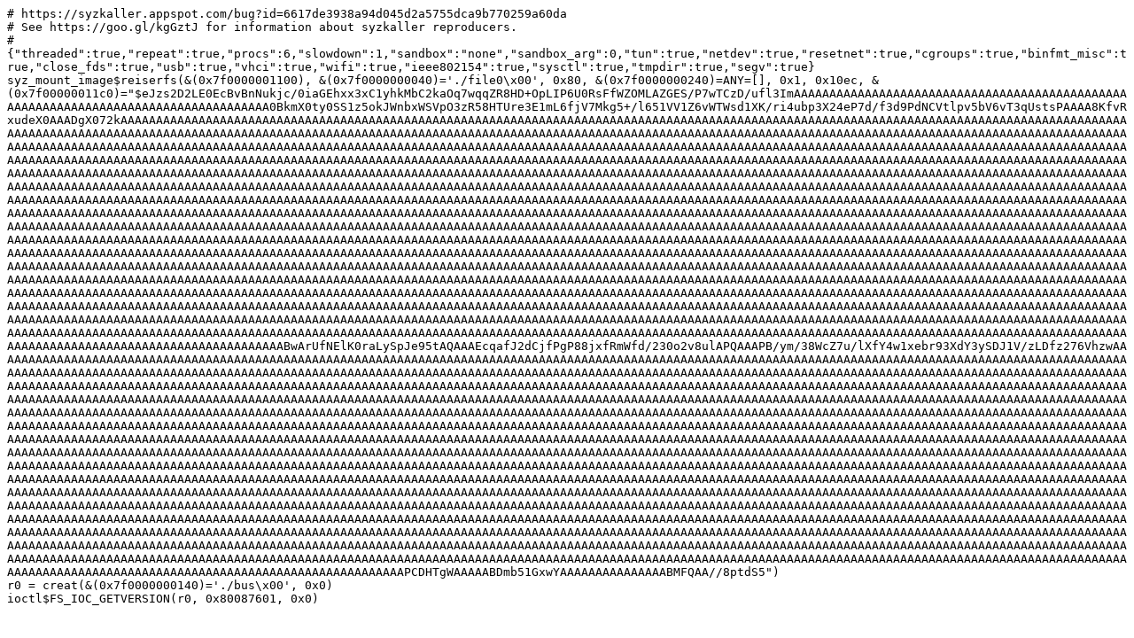

--- FILE ---
content_type: text/plain; charset=utf-8
request_url: https://syzkaller.appspot.com/text?tag=ReproSyz&x=136c97e3480000
body_size: 644
content:
# https://syzkaller.appspot.com/bug?id=6617de3938a94d045d2a5755dca9b770259a60da
# See https://goo.gl/kgGztJ for information about syzkaller reproducers.
#{"threaded":true,"repeat":true,"procs":6,"slowdown":1,"sandbox":"none","sandbox_arg":0,"tun":true,"netdev":true,"resetnet":true,"cgroups":true,"binfmt_misc":true,"close_fds":true,"usb":true,"vhci":true,"wifi":true,"ieee802154":true,"sysctl":true,"tmpdir":true,"segv":true}
syz_mount_image$reiserfs(&(0x7f0000001100), &(0x7f0000000040)='./file0\x00', 0x80, &(0x7f0000000240)=ANY=[], 0x1, 0x10ec, &(0x7f00000011c0)="$eJzs2D2LE0EcBvBnNukjc/0iaGEhxx3xC1yhkMbC2kaOq7wqqZR8HD+OpLIP6U0RsFfWZOMLAZGES/P7wTCzD/ufl3ImAAAAAAAAAAAAAAAAAAAAAAAAAAAAAAAAAAAAAAAAAAAAAAAAAAAAAAAAAAAAAAAAAAAAAAAAAAAAAAAAAAAA0BkmX0ty0SS1z5okJWnbxWSVpO3zR58HTUre3E1mL6fjV7Mkg5+/l651VV1Z6vWTWsd1XK/ri4ubp3X24eP7d/[base64]/230o2v8ulAPQAAAPB/ym/38WcZ7u/lXfY4w1xebr93XdY3ySDJ1V/[base64]//8ptdS5")
r0 = creat(&(0x7f0000000140)='./bus\x00', 0x0)
ioctl$FS_IOC_GETVERSION(r0, 0x80087601, 0x0)
